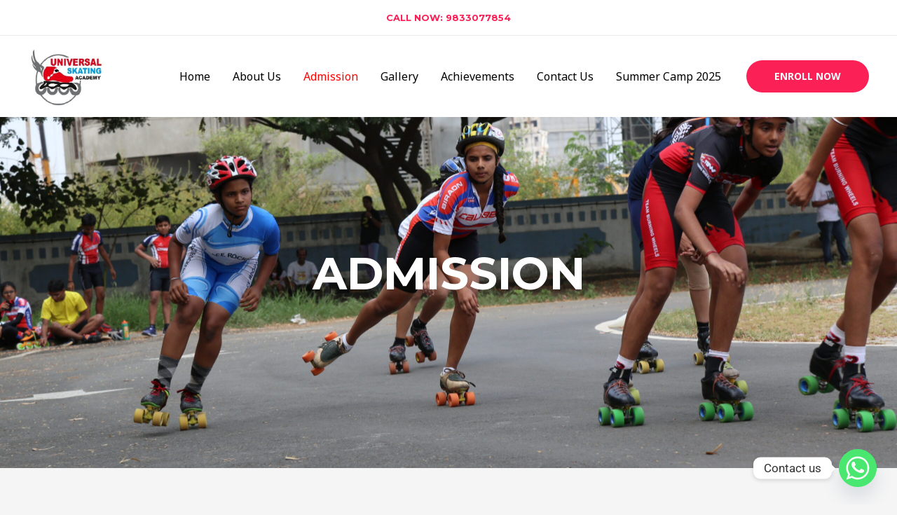

--- FILE ---
content_type: text/css
request_url: https://universalskates.com/wp-content/uploads/elementor/css/post-541.css?ver=1756973940
body_size: 218
content:
.elementor-541 .elementor-element.elementor-element-8789e8b{--spacer-size:92px;}.elementor-541 .elementor-element.elementor-element-33a79095:not(.elementor-motion-effects-element-type-background), .elementor-541 .elementor-element.elementor-element-33a79095 > .elementor-motion-effects-container > .elementor-motion-effects-layer{background-image:url("https://universalskates.com/wp-content/uploads/2022/04/adwaiti-road-grp-scaled.jpg");background-position:center center;background-repeat:no-repeat;background-size:cover;}.elementor-541 .elementor-element.elementor-element-33a79095 > .elementor-background-overlay{background-color:var( --e-global-color-astglobalcolor2 );opacity:0.4;transition:background 0.3s, border-radius 0.3s, opacity 0.3s;}.elementor-541 .elementor-element.elementor-element-33a79095 > .elementor-container{max-width:800px;}.elementor-541 .elementor-element.elementor-element-33a79095{transition:background 0.3s, border 0.3s, border-radius 0.3s, box-shadow 0.3s;padding:230px 0px 230px 0px;}.elementor-541 .elementor-element.elementor-element-537de1f{text-align:center;}.elementor-541 .elementor-element.elementor-element-537de1f .elementor-heading-title{color:var( --e-global-color-astglobalcolor5 );}.elementor-541 .elementor-element.elementor-element-2dbed9a > .elementor-container{max-width:800px;}.elementor-541 .elementor-element.elementor-element-2dbed9a{padding:90px 0px 50px 0px;}.elementor-541 .elementor-element.elementor-element-42fd904{text-align:center;}.elementor-541 .elementor-element.elementor-element-432499d{--divider-border-style:solid;--divider-color:var( --e-global-color-astglobalcolor0 );--divider-border-width:3px;}.elementor-541 .elementor-element.elementor-element-432499d .elementor-divider-separator{width:12%;margin:0 auto;margin-center:0;}.elementor-541 .elementor-element.elementor-element-432499d .elementor-divider{text-align:center;padding-block-start:0px;padding-block-end:0px;}.elementor-541 .elementor-element.elementor-element-f46b41d{text-align:center;}.elementor-541 .elementor-element.elementor-element-3f506f6{text-align:center;}.elementor-541 .elementor-element.elementor-element-0c68fd3{text-align:center;}.elementor-541 .elementor-element.elementor-element-51eac34{text-align:center;}@media(max-width:1024px){.elementor-541 .elementor-element.elementor-element-33a79095{padding:100px 50px 100px 50px;}.elementor-541 .elementor-element.elementor-element-2dbed9a{padding:60px 50px 50px 50px;}}@media(max-width:767px){.elementor-541 .elementor-element.elementor-element-33a79095{padding:90px 20px 90px 20px;}.elementor-541 .elementor-element.elementor-element-2dbed9a{padding:60px 20px 40px 20px;}.elementor-541 .elementor-element.elementor-element-1ca627b > .elementor-element-populated{padding:0px 0px 0px 0px;}.elementor-541 .elementor-element.elementor-element-432499d .elementor-divider-separator{width:17%;}}@media(min-width:768px){.elementor-541 .elementor-element.elementor-element-3706530d{width:100%;}}@media(max-width:1024px) and (min-width:768px){.elementor-541 .elementor-element.elementor-element-1ca627b{width:100%;}}